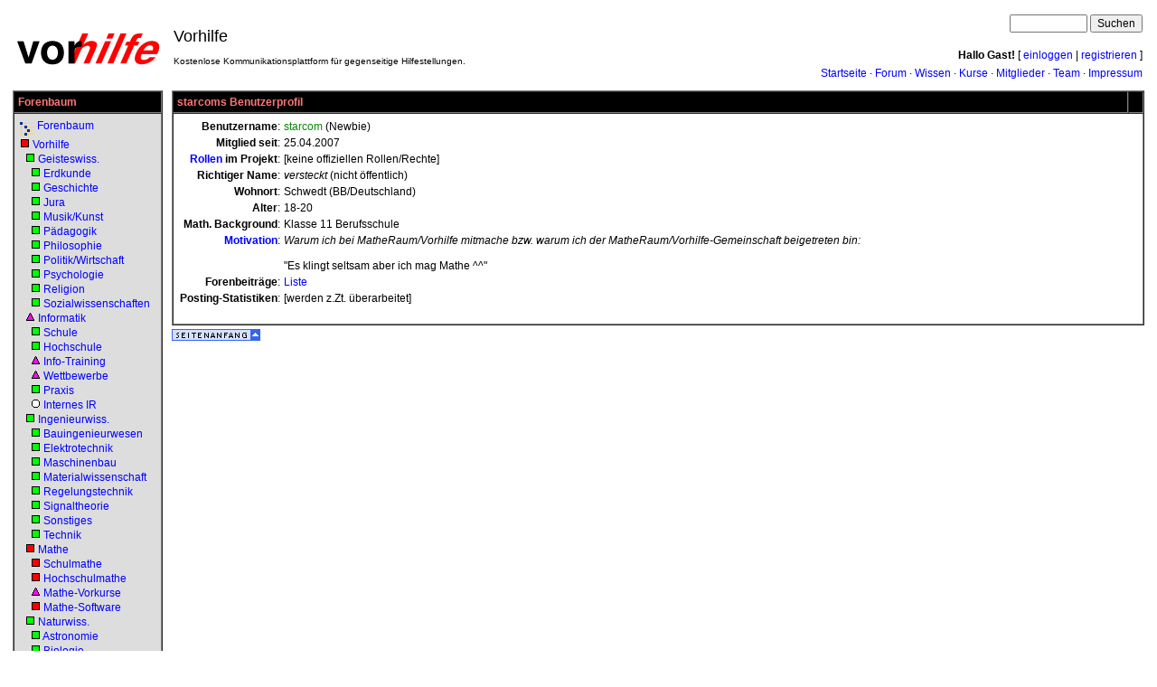

--- FILE ---
content_type: text/html; charset=UTF-8
request_url: https://vorhilfe.de/profile?user=starcom
body_size: 29276
content:
<!DOCTYPE html PUBLIC "-//W3C//DTD HTML 4.01 Transitional//EN"><html>
 <head>
  <!-- Break out of frame-->
<script type="text/javascript">
<!--
   if (parent.frames.length > 0) {
      parent.location.href = self.document.location
   }
//-->
</script>
<title>starcoms Benutzerprofil - Vorhilfe.de - Vorhilfe</title>
  <base href="https://vorhilfe.de/">
  <link rel="stylesheet" type="text/css" href="/inc/arts-ssl.css">
   <link rel="alternate" type="application/atom+xml" title="Alle Artikel als RSS-Feed"  href="/searchblockrss?id=-1&amp;u=3">  <link rel="stylesheet" type="text/css" href="/inc/vorhilfe.css">
  <script language="JavaScript" type="text/javascript" src="/inc/wikibits.js"></script>
  <script language="JavaScript" type="text/javascript" src="/inc/cookie.js"></script>
  <script language="JavaScript" type="text/javascript" src="/inc/contentfolding.js"></script>
  <script language="JavaScript" type="text/javascript" src="/inc/tagging.js?v=2"></script>
   <meta name="robots" content="noindex, nofollow">
   <meta name="language" content="de">
   <meta name="description" content="starcoms Benutzerprofil - Vorhilfe.de - Vorhilfe">
   <meta name="keywords" content="Mathe-Forum Nachhilfe kostenlos Mathematik Physik Chemie Vorhilfe">
   <meta http-equiv="Content-Type" content="text/html; charset=UTF-8">
   <meta http-equiv="Content-Script-Type" content="text/javascript">
 </head>
 <body>
<a name="top"></a><table cellspacing="2" cellpadding="2" border="0" width="100%">
 <tr>
  <td width="1%" align="center">
<a href="./" title="Startseite"><img src="/images/logo-vorhilfe.png" width=170 height=44 border="0" alt="www.vorhilfe.de"></a>  </td>
  <td colspan="2">

<!-- top -->
<table cellspacing=2 cellpadding=2 border=0 width="100%">
 <tr>
<td rowspan="3" nowrap align="left"><div style="font-size: 18px;">Vorhilfe</div><div style="font-size: 10px;"><br>Kostenlose Kommunikationsplattform für gegenseitige Hilfestellungen.</div></td>
  <td align=right>

<form action="/search" method="GET">
<input type="Text" name="q" size="10" maxlength="50" value="">
<input type="submit" name="suchen" value="Suchen">
</form>  </td>
 </tr>
 <tr>
  <td align="right">
<b>Hallo Gast!</b> [&nbsp;<a href="login">einloggen</a>&nbsp;|&nbsp;<a href="register">registrieren</a>&nbsp;]
  </td>
 </tr>
 <tr>
  <td align="right"><a href="/index">Startseite</a> &middot; <a href="/forumstart">Forum</a> &middot; <a href="/wissen" title="Wissensdatenbank">Wissen</a> &middot; <a href="/vorkurse" title="Online-Kurse">Kurse</a> &middot; <a href="/roster">Mitglieder</a> &middot; <a href="/teams">Team</a> &middot; <a href="/impressum">Impressum</a>  </td>
 </tr>
</table>

  </td>
 </tr>
 <tr>
  <td valign="top" width="1%">

<!-- left -->
<table border="0" cellpadding="2" cellspacing="0" width="100%">
<tr><td>

<!-- block -->
<table border="1" cellspacing="0" cellpadding="4" width="100%">
 <tr class="blocktitle">
  <td class="blocktitle">Forenbaum</td>
 </tr>
 <tr class="blockbody" style="">
  <td class="blockbody" style="">

<!-- blockinhalt -->
<table border=0 cellspacing=2 cellpadding=0 width="100%"><tr><td nowrap><img src="/images/tree.gif" width=16 height=16 alt="^" align=middle>&nbsp;<a href="forums" title="Forenbaum">Forenbaum</a></td></tr><tr><td nowrap><a href="forum/Vorhilfe/f81?ff=mof"><img src="/images/qred.gif" width="11" height="11" align="bottom" border="0" alt="Status" title="Es gibt offene Fragen."></a>&nbsp;<a href="/forum/Vorhilfe/f81" title="Vorhilfe">Vorhilfe</a></td></tr><tr><td nowrap>&nbsp; <a href="forum/Geisteswissenschaften/f112"><img src="/images/qgreen.gif" width="11" height="11" align="bottom" border="0" alt="Status" title="Alle Fragen sind beantwortet in diesem Forum."></a>&nbsp;<a href="/forum/Geisteswissenschaften/f112" title="Geisteswissenschaften">Geisteswiss.</a></td></tr><tr><td nowrap>&nbsp; &nbsp; <a href="forum/Erdkunde/f40"><img src="/images/qgreen.gif" width="11" height="11" align="bottom" border="0" alt="Status" title="Alle Fragen sind beantwortet in diesem Forum."></a>&nbsp;<a href="/forum/Erdkunde/f40" title="Erdkunde">Erdkunde</a></td></tr><tr><td nowrap>&nbsp; &nbsp; <a href="forum/Geschichte/f39"><img src="/images/qgreen.gif" width="11" height="11" align="bottom" border="0" alt="Status" title="Alle Fragen sind beantwortet in diesem Forum."></a>&nbsp;<a href="/forum/Geschichte/f39" title="Geschichte">Geschichte</a></td></tr><tr><td nowrap>&nbsp; &nbsp; <a href="forum/Jura/f54"><img src="/images/qgreen.gif" width="11" height="11" align="bottom" border="0" alt="Status" title="Alle Fragen sind beantwortet in diesem Forum."></a>&nbsp;<a href="/forum/Jura/f54" title="Jura">Jura</a></td></tr><tr><td nowrap>&nbsp; &nbsp; <a href="forum/Musik_Kunst/f85"><img src="/images/qgreen.gif" width="11" height="11" align="bottom" border="0" alt="Status" title="Alle Fragen sind beantwortet in diesem Forum."></a>&nbsp;<a href="/forum/Musik_Kunst/f85" title="Musik/Kunst">Musik/Kunst</a></td></tr><tr><td nowrap>&nbsp; &nbsp; <a href="forum/Paedagogik/f44"><img src="/images/qgreen.gif" width="11" height="11" align="bottom" border="0" alt="Status" title="Alle Fragen sind beantwortet in diesem Forum."></a>&nbsp;<a href="/forum/Paedagogik/f44" title="Pädagogik">Pädagogik</a></td></tr><tr><td nowrap>&nbsp; &nbsp; <a href="forum/Philosophie/f45"><img src="/images/qgreen.gif" width="11" height="11" align="bottom" border="0" alt="Status" title="Alle Fragen sind beantwortet in diesem Forum."></a>&nbsp;<a href="/forum/Philosophie/f45" title="Philosophie">Philosophie</a></td></tr><tr><td nowrap>&nbsp; &nbsp; <a href="forum/Politik_Wirtschaft/f48"><img src="/images/qgreen.gif" width="11" height="11" align="bottom" border="0" alt="Status" title="Alle Fragen sind beantwortet in diesem Forum."></a>&nbsp;<a href="/forum/Politik_Wirtschaft/f48" title="Politik/Wirtschaft">Politik/Wirtschaft</a></td></tr><tr><td nowrap>&nbsp; &nbsp; <a href="forum/Psychologie/f55"><img src="/images/qgreen.gif" width="11" height="11" align="bottom" border="0" alt="Status" title="Alle Fragen sind beantwortet in diesem Forum."></a>&nbsp;<a href="/forum/Psychologie/f55" title="Psychologie">Psychologie</a></td></tr><tr><td nowrap>&nbsp; &nbsp; <a href="forum/Religion/f46"><img src="/images/qgreen.gif" width="11" height="11" align="bottom" border="0" alt="Status" title="Alle Fragen sind beantwortet in diesem Forum."></a>&nbsp;<a href="/forum/Religion/f46" title="Religion">Religion</a></td></tr><tr><td nowrap>&nbsp; &nbsp; <a href="forum/Sozialwissenschaften/f41"><img src="/images/qgreen.gif" width="11" height="11" align="bottom" border="0" alt="Status" title="Alle Fragen sind beantwortet in diesem Forum."></a>&nbsp;<a href="/forum/Sozialwissenschaften/f41" title="Sozialwissenschaften">Sozialwissenschaften</a></td></tr><tr><td nowrap>&nbsp; <a href="forum/Informatik/f22?ff=mof"><img src="/images/tpurple.gif" width="11" height="11" align="bottom" border="0" alt="Status" title="Es gibt aktuelle Übungsaufgaben."></a>&nbsp;<a href="/forum/Informatik/f22" title="Informatik">Informatik</a></td></tr><tr><td nowrap>&nbsp; &nbsp; <a href="forum/Schule/f187"><img src="/images/qgreen.gif" width="11" height="11" align="bottom" border="0" alt="Status" title="Alle Fragen sind beantwortet in diesem Forum."></a>&nbsp;<a href="/forum/Schule/f187" title="Schule">Schule</a></td></tr><tr><td nowrap>&nbsp; &nbsp; <a href="forum/Hochschule/f188"><img src="/images/qgreen.gif" width="11" height="11" align="bottom" border="0" alt="Status" title="Alle Fragen sind beantwortet in diesem Forum."></a>&nbsp;<a href="/forum/Hochschule/f188" title="Hochschule">Hochschule</a></td></tr><tr><td nowrap>&nbsp; &nbsp; <a href="forum/Informatik-Training/f189?ff=mof"><img src="/images/tpurple.gif" width="11" height="11" align="bottom" border="0" alt="Status" title="Es gibt aktuelle Übungsaufgaben."></a>&nbsp;<a href="/forum/Informatik-Training/f189" title="Informatik-Training">Info-Training</a></td></tr><tr><td nowrap>&nbsp; &nbsp; <a href="forum/Wettbewerbe/f190?ff=mof"><img src="/images/tpurple.gif" width="11" height="11" align="bottom" border="0" alt="Status" title="Es gibt aktuelle Übungsaufgaben."></a>&nbsp;<a href="/forum/Wettbewerbe/f190" title="Wettbewerbe">Wettbewerbe</a></td></tr><tr><td nowrap>&nbsp; &nbsp; <a href="forum/Praxis/f191"><img src="/images/qgreen.gif" width="11" height="11" align="bottom" border="0" alt="Status" title="Alle Fragen sind beantwortet in diesem Forum."></a>&nbsp;<a href="/forum/Praxis/f191" title="Praxis">Praxis</a></td></tr><tr><td nowrap>&nbsp; &nbsp; <a href="forum/Internes_InformatikRaum/f119"><img src="/images/owhite.gif" width="11" height="11" align="bottom" border="0" alt="Status" title="Es gibt nur Mitteilungen in diesem Forum."></a>&nbsp;<a href="/forum/Internes_InformatikRaum/f119" title="Internes InformatikRaum">Internes IR</a></td></tr><tr><td nowrap>&nbsp; <a href="forum/Ingenieurwissenschaften/f114"><img src="/images/qgreen.gif" width="11" height="11" align="bottom" border="0" alt="Status" title="Alle Fragen sind beantwortet in diesem Forum."></a>&nbsp;<a href="/forum/Ingenieurwissenschaften/f114" title="Ingenieurwissenschaften">Ingenieurwiss.</a></td></tr><tr><td nowrap>&nbsp; &nbsp; <a href="forum/Bauingenieurwesen/f53"><img src="/images/qgreen.gif" width="11" height="11" align="bottom" border="0" alt="Status" title="Alle Fragen sind beantwortet in diesem Forum."></a>&nbsp;<a href="/forum/Bauingenieurwesen/f53" title="Bauingenieurwesen">Bauingenieurwesen</a></td></tr><tr><td nowrap>&nbsp; &nbsp; <a href="forum/Elektrotechnik/f51"><img src="/images/qgreen.gif" width="11" height="11" align="bottom" border="0" alt="Status" title="Alle Fragen sind beantwortet in diesem Forum."></a>&nbsp;<a href="/forum/Elektrotechnik/f51" title="Elektrotechnik">Elektrotechnik</a></td></tr><tr><td nowrap>&nbsp; &nbsp; <a href="forum/Maschinenbau/f52"><img src="/images/qgreen.gif" width="11" height="11" align="bottom" border="0" alt="Status" title="Alle Fragen sind beantwortet in diesem Forum."></a>&nbsp;<a href="/forum/Maschinenbau/f52" title="Maschinenbau">Maschinenbau</a></td></tr><tr><td nowrap>&nbsp; &nbsp; <a href="forum/Materialwissenschaft/f360"><img src="/images/qgreen.gif" width="11" height="11" align="bottom" border="0" alt="Status" title="Alle Fragen sind beantwortet in diesem Forum."></a>&nbsp;<a href="/forum/Materialwissenschaft/f360" title="Materialwissenschaft">Materialwissenschaft</a></td></tr><tr><td nowrap>&nbsp; &nbsp; <a href="forum/Regelungstechnik/f266"><img src="/images/qgreen.gif" width="11" height="11" align="bottom" border="0" alt="Status" title="Alle Fragen sind beantwortet in diesem Forum."></a>&nbsp;<a href="/forum/Regelungstechnik/f266" title="Regelungstechnik">Regelungstechnik</a></td></tr><tr><td nowrap>&nbsp; &nbsp; <a href="forum/Signaltheorie/f354"><img src="/images/qgreen.gif" width="11" height="11" align="bottom" border="0" alt="Status" title="Alle Fragen sind beantwortet in diesem Forum."></a>&nbsp;<a href="/forum/Signaltheorie/f354" title="Signaltheorie">Signaltheorie</a></td></tr><tr><td nowrap>&nbsp; &nbsp; <a href="forum/Sonstiges/f350"><img src="/images/qgreen.gif" width="11" height="11" align="bottom" border="0" alt="Status" title="Alle Fragen sind beantwortet in diesem Forum."></a>&nbsp;<a href="/forum/Sonstiges/f350" title="Sonstiges">Sonstiges</a></td></tr><tr><td nowrap>&nbsp; &nbsp; <a href="forum/Technik/f31"><img src="/images/qgreen.gif" width="11" height="11" align="bottom" border="0" alt="Status" title="Alle Fragen sind beantwortet in diesem Forum."></a>&nbsp;<a href="/forum/Technik/f31" title="Technik">Technik</a></td></tr><tr><td nowrap>&nbsp; <a href="forum/Mathematik/f83?ff=mof"><img src="/images/qred.gif" width="11" height="11" align="bottom" border="0" alt="Status" title="Es gibt offene Fragen."></a>&nbsp;<a href="/forum/Mathematik/f83" title="Mathematik">Mathe</a></td></tr><tr><td nowrap>&nbsp; &nbsp; <a href="forum/Schulmathematik/f88?ff=mof"><img src="/images/qred.gif" width="11" height="11" align="bottom" border="0" alt="Status" title="Es gibt offene Fragen."></a>&nbsp;<a href="/forum/Schulmathematik/f88" title="Schulmathematik">Schulmathe</a></td></tr><tr><td nowrap>&nbsp; &nbsp; <a href="forum/Hochschulmathematik/f89?ff=mof"><img src="/images/qred.gif" width="11" height="11" align="bottom" border="0" alt="Status" title="Es gibt offene Fragen."></a>&nbsp;<a href="/forum/Hochschulmathematik/f89" title="Hochschulmathematik">Hochschulmathe</a></td></tr><tr><td nowrap>&nbsp; &nbsp; <a href="forum/Mathematik-Vorkurse/f77?ff=mof"><img src="/images/tpurple.gif" width="11" height="11" align="bottom" border="0" alt="Status" title="Es gibt aktuelle Übungsaufgaben."></a>&nbsp;<a href="/forum/Mathematik-Vorkurse/f77" title="Mathematik-Vorkurse">Mathe-Vorkurse</a></td></tr><tr><td nowrap>&nbsp; &nbsp; <a href="forum/Mathe-Software/f63?ff=mof"><img src="/images/qred.gif" width="11" height="11" align="bottom" border="0" alt="Status" title="Es gibt offene Fragen."></a>&nbsp;<a href="/forum/Mathe-Software/f63" title="Mathe-Software">Mathe-Software</a></td></tr><tr><td nowrap>&nbsp; <a href="forum/Naturwissenschaften/f111"><img src="/images/qgreen.gif" width="11" height="11" align="bottom" border="0" alt="Status" title="Alle Fragen sind beantwortet in diesem Forum."></a>&nbsp;<a href="/forum/Naturwissenschaften/f111" title="Naturwissenschaften">Naturwiss.</a></td></tr><tr><td nowrap>&nbsp; &nbsp; <a href="forum/Astronomie/f49"><img src="/images/qgreen.gif" width="11" height="11" align="bottom" border="0" alt="Status" title="Alle Fragen sind beantwortet in diesem Forum."></a>&nbsp;<a href="/forum/Astronomie/f49" title="Astronomie">Astronomie</a></td></tr><tr><td nowrap>&nbsp; &nbsp; <a href="forum/Biologie/f28"><img src="/images/qgreen.gif" width="11" height="11" align="bottom" border="0" alt="Status" title="Alle Fragen sind beantwortet in diesem Forum."></a>&nbsp;<a href="/forum/Biologie/f28" title="Biologie">Biologie</a></td></tr><tr><td nowrap>&nbsp; &nbsp; <a href="forum/Chemie/f29"><img src="/images/qgreen.gif" width="11" height="11" align="bottom" border="0" alt="Status" title="Alle Fragen sind beantwortet in diesem Forum."></a>&nbsp;<a href="/forum/Chemie/f29" title="Chemie">Chemie</a></td></tr><tr><td nowrap>&nbsp; &nbsp; <a href="forum/Geowissenschaften/f56"><img src="/images/qgreen.gif" width="11" height="11" align="bottom" border="0" alt="Status" title="Alle Fragen sind beantwortet in diesem Forum."></a>&nbsp;<a href="/forum/Geowissenschaften/f56" title="Geowissenschaften">Geowissenschaften</a></td></tr><tr><td nowrap>&nbsp; &nbsp; <a href="forum/Medizin/f50"><img src="/images/qgreen.gif" width="11" height="11" align="bottom" border="0" alt="Status" title="Alle Fragen sind beantwortet in diesem Forum."></a>&nbsp;<a href="/forum/Medizin/f50" title="Medizin">Medizin</a></td></tr><tr><td nowrap>&nbsp; &nbsp; <a href="forum/Physik/f27"><img src="/images/qgreen.gif" width="11" height="11" align="bottom" border="0" alt="Status" title="Alle Fragen sind beantwortet in diesem Forum."></a>&nbsp;<a href="/forum/Physik/f27" title="Physik">Physik</a></td></tr><tr><td nowrap>&nbsp; &nbsp; <a href="forum/Sport/f47"><img src="/images/qgreen.gif" width="11" height="11" align="bottom" border="0" alt="Status" title="Alle Fragen sind beantwortet in diesem Forum."></a>&nbsp;<a href="/forum/Sport/f47" title="Sport">Sport</a></td></tr><tr><td nowrap>&nbsp; <a href="forum/Sonstiges_Diverses/f335"><img src="/images/qgreen.gif" width="11" height="11" align="bottom" border="0" alt="Status" title="Alle Fragen sind beantwortet in diesem Forum."></a>&nbsp;<a href="/forum/Sonstiges_Diverses/f335" title="Sonstiges / Diverses">Sonstiges / Diverses</a></td></tr><tr><td nowrap>&nbsp; <a href="forum/Sprachwissenschaften/f113"><img src="/images/qgreen.gif" width="11" height="11" align="bottom" border="0" alt="Status" title="Alle Fragen sind beantwortet in diesem Forum."></a>&nbsp;<a href="/forum/Sprachwissenschaften/f113" title="Sprachwissenschaften">Sprachen</a></td></tr><tr><td nowrap>&nbsp; &nbsp; <a href="forum/Deutsch/f38"><img src="/images/qgreen.gif" width="11" height="11" align="bottom" border="0" alt="Status" title="Alle Fragen sind beantwortet in diesem Forum."></a>&nbsp;<a href="/forum/Deutsch/f38" title="Deutsch">Deutsch</a></td></tr><tr><td nowrap>&nbsp; &nbsp; <a href="forum/Englisch/f32"><img src="/images/qgreen.gif" width="11" height="11" align="bottom" border="0" alt="Status" title="Alle Fragen sind beantwortet in diesem Forum."></a>&nbsp;<a href="/forum/Englisch/f32" title="Englisch">Englisch</a></td></tr><tr><td nowrap>&nbsp; &nbsp; <a href="forum/Franzoesisch/f33"><img src="/images/qgreen.gif" width="11" height="11" align="bottom" border="0" alt="Status" title="Alle Fragen sind beantwortet in diesem Forum."></a>&nbsp;<a href="/forum/Franzoesisch/f33" title="Französisch">Französisch</a></td></tr><tr><td nowrap>&nbsp; &nbsp; <a href="forum/Griechisch/f37"><img src="/images/qgreen.gif" width="11" height="11" align="bottom" border="0" alt="Status" title="Alle Fragen sind beantwortet in diesem Forum."></a>&nbsp;<a href="/forum/Griechisch/f37" title="Griechisch">Griechisch</a></td></tr><tr><td nowrap>&nbsp; &nbsp; <a href="forum/Latein/f34"><img src="/images/qgreen.gif" width="11" height="11" align="bottom" border="0" alt="Status" title="Alle Fragen sind beantwortet in diesem Forum."></a>&nbsp;<a href="/forum/Latein/f34" title="Latein">Latein</a></td></tr><tr><td nowrap>&nbsp; &nbsp; <a href="forum/Russisch/f36"><img src="/images/qgreen.gif" width="11" height="11" align="bottom" border="0" alt="Status" title="Alle Fragen sind beantwortet in diesem Forum."></a>&nbsp;<a href="/forum/Russisch/f36" title="Russisch">Russisch</a></td></tr><tr><td nowrap>&nbsp; &nbsp; <a href="forum/Spanisch/f35"><img src="/images/qgreen.gif" width="11" height="11" align="bottom" border="0" alt="Status" title="Alle Fragen sind beantwortet in diesem Forum."></a>&nbsp;<a href="/forum/Spanisch/f35" title="Spanisch">Spanisch</a></td></tr><tr><td nowrap>&nbsp; &nbsp; <a href="forum/Vorkurse/f328"><img src="/images/qgreen.gif" width="11" height="11" align="bottom" border="0" alt="Status" title="Alle Fragen sind beantwortet in diesem Forum."></a>&nbsp;<a href="/forum/Vorkurse/f328" title="Vorkurse">Vorkurse</a></td></tr><tr><td nowrap>&nbsp; &nbsp; <a href="forum/Sonstiges_Sprachen/f389"><img src="/images/qgreen.gif" width="11" height="11" align="bottom" border="0" alt="Status" title="Alle Fragen sind beantwortet in diesem Forum."></a>&nbsp;<a href="/forum/Sonstiges_Sprachen/f389" title="Sonstiges (Sprachen)">Sonstiges (Sprachen)</a></td></tr><tr><td nowrap>&nbsp; <a href="forum/Neuerdings/f391?ff=mof"><img src="/images/sred8.gif" width="11" height="11" align="bottom" border="0" alt="Status" title="Es gibt aktuelle Umfragen."></a>&nbsp;<a href="/forum/Neuerdings/f391" title="Neuerdings">Neuerdings</a></td></tr><tr><td nowrap>&nbsp; <a href="forum/Internes_Vorhilfe/f108?ff=mof"><img src="/images/qred.gif" width="11" height="11" align="bottom" border="0" alt="Status" title="Es gibt offene Fragen."></a>&nbsp;<a href="/forum/Internes_Vorhilfe/f108" title="Internes Vorhilfe">Internes VH</a></td></tr><tr><td nowrap>&nbsp; &nbsp; <a href="forum/CafA_VH/f20?ff=mof"><img src="/images/tpurple.gif" width="11" height="11" align="bottom" border="0" alt="Status" title="Es gibt aktuelle Übungsaufgaben."></a>&nbsp;<a href="/forum/CafA_VH/f20" title="Café VH">Café VH</a></td></tr><tr><td nowrap>&nbsp; &nbsp; <a href="forum/Verbesserungsvorschlaege/f61?ff=mof"><img src="/images/qred.gif" width="11" height="11" align="bottom" border="0" alt="Status" title="Es gibt offene Fragen."></a>&nbsp;<a href="/forum/Verbesserungsvorschlaege/f61" title="Verbesserungsvorschläge">Verbesserungen</a></td></tr><tr><td nowrap>&nbsp; &nbsp; <a href="forum/Benutzerbetreuung/f178"><img src="/images/qgreen.gif" width="11" height="11" align="bottom" border="0" alt="Status" title="Alle Fragen sind beantwortet in diesem Forum."></a>&nbsp;<a href="/forum/Benutzerbetreuung/f178" title="Benutzerbetreuung">Benutzerbetreuung</a></td></tr><tr><td nowrap>&nbsp; &nbsp; <a href="forum/Plenum/f7"><img src="/images/sgreen8.gif" width="11" height="11" align="bottom" border="0" alt="Status" title="Alle Umfragen beendet."></a>&nbsp;<a href="/forum/Plenum/f7" title="Plenum">Plenum</a></td></tr><tr><td nowrap>&nbsp; &nbsp; <a href="forum/Datenbank-Forum/f62"><img src="/images/owhite.gif" width="11" height="11" align="bottom" border="0" alt="Status" title="Es gibt nur Mitteilungen in diesem Forum."></a>&nbsp;<a href="/forum/Datenbank-Forum/f62" title="Datenbank-Forum">Datenbank-Forum</a></td></tr><tr><td nowrap>&nbsp; &nbsp; <a href="forum/Test-Forum/f4"><img src="/images/qgreen.gif" width="11" height="11" align="bottom" border="0" alt="Status" title="Alle Fragen sind beantwortet in diesem Forum."></a>&nbsp;<a href="/forum/Test-Forum/f4" title="Test-Forum">Test-Forum</a></td></tr><tr><td nowrap>&nbsp; &nbsp; <a href="forum/Fragwuerdige_Inhalte/f303"><img src="/images/qgreen.gif" width="11" height="11" align="bottom" border="0" alt="Status" title="Alle Fragen sind beantwortet in diesem Forum."></a>&nbsp;<a href="/forum/Fragwuerdige_Inhalte/f303" title="Fragwürdige Inhalte">Fragwürdige Inhalte</a></td></tr><tr><td nowrap>&nbsp; &nbsp; <a href="forum/Verein_Vorhilfe.de_e.V./f118?ff=mof"><img src="/images/sred8.gif" width="11" height="11" align="bottom" border="0" alt="Status" title="Es gibt aktuelle Umfragen."></a>&nbsp;<a href="/forum/Verein_Vorhilfe.de_e.V./f118" title="Verein Vorhilfe.de e.V.">VH e.V.</a></td></tr></table><hr><p>Gezeigt werden alle Foren bis zur Tiefe <b>2</b>
  </td>
 </tr>
</table>

</td></tr>
<tr><td>

<!-- block -->
<table border="1" cellspacing="0" cellpadding="4" width="100%">
 <tr class="blocktitle">
  <td class="blocktitle">Navigation</td>
 </tr>
 <tr class="blockbody_navmenu" style="">
  <td class="blockbody_navmenu" style="">

<!-- blockinhalt -->
<table width="100%" cellpadding=0 cellspacing=1><!--level=0 maxlevel=1-->
<tr><td nowrap colspan=2 bgcolor="#dddddd">&nbsp;<a href="/index" title="Startseite">Startseite</a>...</td></tr>
<!--level=0 maxlevel=1-->
<tr><td nowrap colspan=2 bgcolor="#dddddd">&nbsp;<a href="/neuerdings" title="Meta-Nachrichten">Neuerdings</a> <span style="color:#333333">beta</span> <span style="color:red">neu</span></td></tr>
<!--level=0 maxlevel=1-->
<tr><td nowrap colspan=2 bgcolor="#dddddd">&nbsp;<a href="/forumstart" title="Startseite des Forums">Forum</a>...</td></tr>
<!--level=0 maxlevel=1-->
<tr><td nowrap colspan=2 bgcolor="#dddddd">&nbsp;<a href="/wissen" title="Wissensdatenbank"><span style="font-weight:bold; color:black">vor</span><span style="font-weight:bold; font-style:italic; color:magenta">wissen</span></a>...</td></tr>
<!--level=0 maxlevel=1-->
<tr><td nowrap colspan=2 bgcolor="#dddddd">&nbsp;<a href="vorkurse" title="Online-Kurse der Vorhilfe"><span style="font-weight:bold; color:black">vor</span><span style="font-weight:bold; font-style:italic; color:green">kurse</span></a>...</td></tr>
<!--level=0 maxlevel=1-->
<tr><td nowrap colspan=2 bgcolor="#dddddd">&nbsp;<a href="/werkzeuge" title="Mathe-Tools">Werkzeuge</a>...</td></tr>
<!--level=0 maxlevel=1-->
<tr><td nowrap colspan=2 bgcolor="#dddddd">&nbsp;<a href="/vermittlung" title="Nachhilfe-Vermittlung">Nachhilfevermittlung</a> <span style="color:#333333">beta</span>...</td></tr>
<!--level=0 maxlevel=1-->
<tr><td nowrap colspan=2 bgcolor="#dddddd">&nbsp;<a href="/games" title="Online-Spiele">Online-Spiele</a> <span style="color:#333333">beta</span></td></tr>
<!--level=0 maxlevel=1-->
<tr><td nowrap colspan=2 bgcolor="#dddddd">&nbsp;<a href="/search" title="Suchen">Suchen</a></td></tr>
<!--level=0 maxlevel=1-->
<tr><td nowrap colspan=2 bgcolor="#dddddd">&nbsp;<a href="/verein" title="Verein">Verein</a>...</td></tr>
<!--level=0 maxlevel=1-->
<tr><td nowrap colspan=2 bgcolor="#dddddd">&nbsp;<a href="/impressum" title="Impressum">Impressum</a></td></tr>
</table>
  </td>
 </tr>
</table>

</td></tr>
<tr><td>

<!-- block -->
<table border="1" cellspacing="0" cellpadding="4" width="100%">
 <tr class="blocktitle">
  <td class="blocktitle">Das Projekt</td>
 </tr>
 <tr class="blockbody_sponsors" style="">
  <td class="blockbody_sponsors" style="">

<!-- blockinhalt -->
<a href="/technology">Server</a> und Internetanbindung werden durch <a href="/sponsors">Spenden</a> finanziert.<hr>Organisiert wird das Projekt von unserem <a href="/team?role=koor">Koordinatorenteam</a>.<hr><a href="/starwalk">Hunderte Mitglieder</a> helfen ehrenamtlich in unseren <a href="/team?role=mod">moderierten</a> <a href="/forums">Foren</a>.<hr>Anbieter der Seite ist der gemeinnützige Verein "<a href="http://e.v.vorhilfe.de/" target="_blank">Vorhilfe.de&nbsp;e.V.</a>".
  </td>
 </tr>
</table>

</td></tr>
<tr><td>

<!-- block -->
<table border="1" cellspacing="0" cellpadding="4" width="100%">
 <tr class="blocktitle">
  <td class="blocktitle">Partnerseiten</td>
 </tr>
 <tr class="blockbody" style="">
  <td class="blockbody" style="">

<!-- blockinhalt -->
Dt. Schulen im Ausland:
<ul style="padding-left:20px; padding-top:2px">
 <li><a title="Auslandsschule" target="_blank" href="http://www.auslandsschule.de/"><font size="2">Auslandsschule</font></a></li>
 <li><a target="_blank" title="Schulforum" href="http://p082.ezboard.com/bdsia"><font size="2">Schulforum</font></a></li>
</ul>Mathe-Seiten:<ul style="padding-left:20px; padding-top:2px"><li><a href="https://matheraum.de/" target="_blank" title="Offene Informations- und Nachhilfegemeinschaft">MatheRaum.de</a></li><li>This page in English:<br><a href="http://www.mathspace.org/" target="_blank" title="Open Community Space For Mathematics">MathSpace.org</a></li><li><a href="http://www.matheforum.net/" target="_blank" title="Kostenlose Mathematik-Foren">MatheForum.net</a></li><li><a href="http://www.schulmatheforum.de/" target="_blank" title="Kostenlose Mathematik-Foren">SchulMatheForum.de</a></li><li><a href="http://www.unimatheforum.de/" target="_blank" title="Kostenlose Mathematik-Foren">UniMatheForum.de</a></li><li><a href="http://teximg.de/" target="_blank" title="Formel-Grafiken im Web">TeXimg.de</a></li></ul><br><br><a href="http://funkyplot.de/" title="Open Source Funktionenplotter" target="_blank" style="float:left; margin-right:3pt; margin-bottom:3pt"><img src="/images/logofunkyplot.png" width=48 height=48 border=0 alt="Open Source Funktionenplotter"></a><a href="http://funkyplot.de/" target="_blank">FunkyPlot</a>: Kostenloser und quelloffener Funktionenplotter für Linux und andere Betriebssysteme
  </td>
 </tr>
</table>

</td></tr>
</table>

  </td>
  <td valign="top" width="100%" colspan="2">

<!-- main -->
<table border="0" cellpadding="2" cellspacing="0" width="100%">
<tr><td>

<!-- block -->
<table border="1" cellspacing="0" cellpadding="4" width="100%">
 <tr class="blocktitle">
  <td class="blocktitle">starcoms Benutzerprofil</td>
  <td width="1%"></td>
 </tr>
 <tr class="blockbody_main" style="">
  <td colspan=2 class="blockbody_main" style="">

<!-- blockinhalt -->
<table border=0>
 <tr><td align=right valign=top><b>Benutzername</b>:</td> <td><a href="/profile?user=starcom" style="color:#008b00" title="Profil von starcom (Newbie)">starcom</a> (Newbie)</td> <td rowspan=6 valign=top></td> </tr>
 <tr><td align=right valign=top><b>Mitglied seit</b>:</td> <td valign=top>25.04.2007</td> <td></td> </tr>
 <tr><td align=right valign=top><b><a href="/roles">Rollen</a> im Projekt</b>:</td> <td valign=top>[keine offiziellen Rollen/Rechte]</td> <td></td> </tr>
 <tr valign=top><td align=right><b>Richtiger Name</b>:</td> <td><i><span style="text-color:gray">versteckt</span></i> (nicht öffentlich)</td> <td></td> </tr>
 <tr valign=top><td align=right><b>Wohnort</b>:</td> <td>Schwedt&nbsp;(BB/Deutschland)</td> <td></td> </tr>
 <tr><td align=right valign=top><b>Alter</b>:</td> <td>18-20</td> <td></td> </tr>
 <tr><td align=right valign=top><b>Math. Background</b>:</td> <td valign=top>Klasse 11 Berufsschule</td> <td></td> </tr>
 <tr><td align=right valign=top><b><a href="/motivation">Motivation</a></b>:</td>
								<td colspan=2><i>Warum ich bei MatheRaum/Vorhilfe mitmache bzw. warum ich der MatheRaum/Vorhilfe-Gemeinschaft beigetreten bin:</i><br>
								<br>"Es klingt seltsam aber ich mag Mathe ^^"</td> </tr>
 <tr><td align=right valign=top><b>Forenbeiträge</b>:</td>
							<td><a href="/mythreads?u=starcom">Liste</a></td>
							<td></td></tr> <tr><td align=right valign=top><b>Posting-Statistiken</b>:</td> <td colspan=2>[werden z.Zt. überarbeitet]</td></tr></table>
<br><div align=right></div>
  </td>
 </tr>
</table>

</td></tr>
<tr><td>

<!-- block -->
<table border="0" cellspacing="0" cellpadding="0" width="100%">
 <tr class="blockbody" style="background-color:transparent">
  <td class="blockbody" style="background-color:transparent">

<!-- blockinhalt -->
<a href="/profile?user=starcom#top"><img src="/images/seitenanfang.gif" width=98 height=13 alt="^ Seitenanfang ^" border=0></a>
  </td>
 </tr>
</table>

</td></tr>
</table>

  </td>
 </tr>
 <tr>
  <td colspan="3">

<!-- bottom -->
<center><a href="./" title="Vorhilfe">www.vorhilfe.de</a></center>
  </td>
 </tr>
</table>
 </body>
</html>

--- FILE ---
content_type: text/css
request_url: https://vorhilfe.de/inc/vorhilfe.css
body_size: 3144
content:
a { color:#0000ff; text-decoration:none; }
a:visited { color:#0000aa; text-decoration:none; }
a:hover {
	color: #ff00ff;
	background: transparent;
	text-decoration: underline;
}
		

BODY, TD, TR, P, UL, OL, LI, INPUT, SELECT, DL, DD, DT, FONT
{
    font-family: Verdana, Arial, Clean, Helvetica, sans-serif;
    font-size: 12px;
}

.ForumBodyArea
{
    font-family: Verdana, Arial, Clean, Helvetica, sans-serif;
    font-size: 12px;
}

.ForumListTable
{
    border-style : solid;
    border-color : Black;
    border-width : 1px;
}

.ForumListRow
{
    font-family: Verdana, Arial, Clean, Helvetica, sans-serif;
    font-size: 12px;
    height: 21px;
}

.ForumListCollRow
{
    border-bottom: 1px solid black;
}
    
.ForumListHeader
{
    font-family: Verdana, Arial, Clean, Helvetica, sans-serif;
    font-size : 14px;
    font-weight : bold;
    height: 24px;
}

.ForumTableHeader
{
    font-family: Verdana, Arial, Clean, Helvetica, sans-serif;
    font-size: 12px;
    font-weight: bold;
}

.ForumNewFlag
{
    font-family: Geneva, Verdana, MS Sans Serif , Clean, sans-serif;
    font-size: 10px;
    color: Red;
}

.ForumMessage
{
    font-family: Courier New, Geneva, Courier, Clean, sans-serif;
    font-size: 16px;
}

div.boxheader {
    font-family: arial, helvetica, sans-serif;
    font-size: 12px;
    font-style: italic;
    text-align: center;
}

.boxbody {
    font-family: Verdana, arial, helvetica, sans-serif;
    font-size: 12px;
}

font.boxtitle {
    font-family: Verdana, helvetica, sans-serif;
    font-weight:bold;
    color:#FFFFFF;
}
    
.small {
    font-family: Verdana, arial, helvetica, sans-serif;
    font-size: 12px;
}   
    
.smaller { 
    font-family: Verdana, arial,helvetica, sans-serif; 
    font-size: 10px; 
}

.faqtitle { 
    font-family: Verdana, arial,helvetica, sans-serif; 
    color:#0000FF;
}

/* Titelzeile eines normalen Blocks */
.blocktitle
{
    font-family: Verdana, helvetica, sans-serif;
    font-weight:bold;
    color:#ff7777;
    background-color: #000000; /* black */
	
}

/* Titelzeile f�r PNs */
.blocktitle_pm
{
    font-family: Verdana, helvetica, sans-serif;
    font-weight:bold;
    color:#FFFFFF;
    background-color: #008b00; /* darkgreen */
	
}

/* Blockinhalt
 */

.blockbody
{
    font-family: Verdana, arial, helvetica, sans-serif;
    font-size: 12px;
    background-color: #dddddd;
}

.blockbody_main /* Hauptblock (in der Mitte) */
{
    font-family: Verdana, arial, helvetica, sans-serif;
    font-size: 12px;
    background-color: #ffffff;
}

.blockbody_sponsors /* Sponsorenblock */
{
    font-family: Verdana, arial, helvetica, sans-serif;
    font-size: 10px;
    background-color: #ffffff;
}

.blockbody_searchblock /* Suchbl�cke */
{
    font-family: Verdana, arial, helvetica, sans-serif;
    font-size: 12px;
    background-color: #ffffff;
}

.blockbody_navmenu /* Navigationsmen� */
{
    font-family: Verdana, arial, helvetica, sans-serif;
    font-size: 12px;
    background-color: #cccccc;
}
